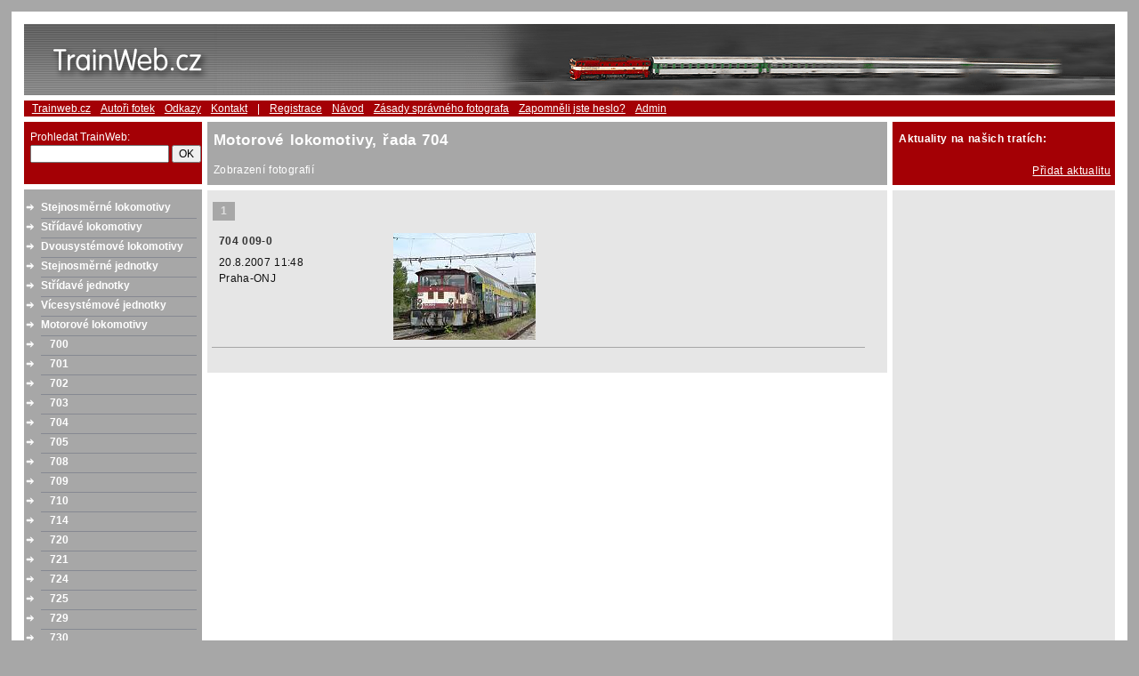

--- FILE ---
content_type: application/xhtml+xml; charset=utf-8
request_url: https://trainweb.cz/rada/704
body_size: 1981
content:
<!DOCTYPE html PUBLIC "-//W3C//DTD XHTML 1.0 Strict//EN"
"http://www.w3.org/TR/xhtml1/DTD/xhtml1-strict.dtd">
<html xmlns="http://www.w3.org/1999/xhtml" xml:lang="cs" lang="cs">
<head>
<title>
Motorové lokomotivy, řada 704 – TrainWeb – železniční fotogalerie</title>
<meta http-equiv="content-language" content="cs" />
<meta name="author" content="Jan Sychra; honza@trainweb.cz" />
<meta name="description" content="TrainWeb je databáze fotografií s železniční tematikou. Snaží se soustředit kvalitní fotografie s přesným popisem a možností inteligentního prohledávání." />
<meta name="keywords" content="Trainweb, fotogalerie, fotografie, foto, fotka, železniční, železnice, vlak, vlaky" />
<link rel="stylesheet" href="https://trainweb.cz/lib/3rd_party/emastic-0.8-beta3/css/reset.css" type="text/css" media="screen,projection,tv" />
<link rel="stylesheet" href="https://trainweb.cz/lib/3rd_party/emastic-0.8-beta3/css/grid.css" type="text/css" media="screen,projection,tv" />
<link rel="stylesheet" href="https://trainweb.cz/lib/3rd_party/emastic-0.8-beta3/css/type.css" type="text/css" media="screen,projection,tv" />
<link rel="stylesheet" href="https://trainweb.cz/css/browser.css" type="text/css" media="screen,projection,tv" />
<link rel="home" href="https://trainweb.cz/" />
<link rel="contents" href="https://trainweb.cz/" />
<link rel="alternate" href="https://trainweb.cz/feed/rss20.php" type="application/rss+xml" title="Trainweb - nové fotografie (RSS 2.0)" />
<link rel="alternate" href="https://trainweb.cz/feed/rss20_news.php" type="application/rss+xml" title="Trainweb - aktuality (RSS 2.0)" />
</head>
<body>
<script language="javascript" type="text/javascript">
if (top != self) top.location.href = self.location.href;
</script>
<div id="header">
<div id="header-logo">
<div id="header-image">
</div>
</div>
</div>
<div id="top-menu">
<ul>
<li>
<a href="http://trainweb.cz/">
Trainweb.cz</a>
</li>
<li>
<a href="http://trainweb.cz/autori">
Autoři fotek</a>
</li>
<li>
<a href="http://trainweb.cz/odkazy">
Odkazy</a>
</li>
<li>
<a href="mailto:info@trainweb.cz">
Kontakt</a>
</li>
<li class="sep">
|</li>
<li>
<a href="http://trainweb.cz/admin/register.php">
Registrace</a>
</li>
<li>
<a href="http://trainweb.cz/admin/manual.php">
Návod</a>
</li>
<li>
<a href="http://trainweb.cz/admin/zasady.php">
Zásady správného fotografa</a>
</li>
<li>
<a href="http://trainweb.cz/admin/generate_passwd.php">
Zapomněli jste heslo?</a>
</li>
<li>
<a href="http://trainweb.cz/admin/">
Admin</a>
</li>
</ul>
</div>
<div id="main1">
<div id="main2">
<div id="left">
<div id="search">
<form action="https://trainweb.cz/" method="get" enctype="application/x-www-form-urlencoded" accept-charset="utf-8">
<label for="search0">
Prohledat TrainWeb:</label>
<input type="text" name="search" value="" id="search0" />
<input type="submit" name="" value="OK" />
</form>
</div>
<div class="divider">
</div>
<div id="navigator">
<ul>
<li>
<a href="https://trainweb.cz/rada/stejnosmerne-lokomotivy">
Stejnosměrné lokomotivy</a>
</li>
<li>
<a href="https://trainweb.cz/rada/stridave-lokomotivy">
Střídavé lokomotivy</a>
</li>
<li>
<a href="https://trainweb.cz/rada/dvousystemove-lokomotivy">
Dvousystémové lokomotivy</a>
</li>
<li>
<a href="https://trainweb.cz/rada/stejnosmerne-jednotky">
Stejnosměrné jednotky</a>
</li>
<li>
<a href="https://trainweb.cz/rada/stridave-jednotky">
Střídavé jednotky</a>
</li>
<li>
<a href="https://trainweb.cz/rada/vicesystemove-jednotky">
Vícesystémové jednotky</a>
</li>
<li>
<a href="https://trainweb.cz/rada/motorove-lokomotivy">
Motorové lokomotivy</a>
</li>
<li class="subbranch">
<a href="https://trainweb.cz/rada/700">
700</a>
</li>
<li class="subbranch">
<a href="https://trainweb.cz/rada/701">
701</a>
</li>
<li class="subbranch">
<a href="https://trainweb.cz/rada/702">
702</a>
</li>
<li class="subbranch">
<a href="https://trainweb.cz/rada/703">
703</a>
</li>
<li class="subbranch">
<a href="https://trainweb.cz/rada/704">
704</a>
</li>
<li class="subbranch">
<a href="https://trainweb.cz/rada/705">
705</a>
</li>
<li class="subbranch">
<a href="https://trainweb.cz/rada/708">
708</a>
</li>
<li class="subbranch">
<a href="https://trainweb.cz/rada/709">
709</a>
</li>
<li class="subbranch">
<a href="https://trainweb.cz/rada/710">
710</a>
</li>
<li class="subbranch">
<a href="https://trainweb.cz/rada/714">
714</a>
</li>
<li class="subbranch">
<a href="https://trainweb.cz/rada/720">
720</a>
</li>
<li class="subbranch">
<a href="https://trainweb.cz/rada/721">
721</a>
</li>
<li class="subbranch">
<a href="https://trainweb.cz/rada/724">
724</a>
</li>
<li class="subbranch">
<a href="https://trainweb.cz/rada/725">
725</a>
</li>
<li class="subbranch">
<a href="https://trainweb.cz/rada/729">
729</a>
</li>
<li class="subbranch">
<a href="https://trainweb.cz/rada/730">
730</a>
</li>
<li class="subbranch">
<a href="https://trainweb.cz/rada/731">
731</a>
</li>
<li class="subbranch">
<a href="https://trainweb.cz/rada/735">
735</a>
</li>
<li class="subbranch">
<a href="https://trainweb.cz/rada/736">
736</a>
</li>
<li class="subbranch">
<a href="https://trainweb.cz/rada/740">
740</a>
</li>
<li class="subbranch">
<a href="https://trainweb.cz/rada/741">
741</a>
</li>
<li class="subbranch">
<a href="https://trainweb.cz/rada/742">
742</a>
</li>
<li class="subbranch">
<a href="https://trainweb.cz/rada/743">
743</a>
</li>
<li class="subbranch">
<a href="https://trainweb.cz/rada/744">
744</a>
</li>
<li class="subbranch">
<a href="https://trainweb.cz/rada/746">
746</a>
</li>
<li class="subbranch">
<a href="https://trainweb.cz/rada/749">
749</a>
</li>
<li class="subbranch">
<a href="https://trainweb.cz/rada/750">
750</a>
</li>
<li class="subbranch">
<a href="https://trainweb.cz/rada/751">
751</a>
</li>
<li class="subbranch">
<a href="https://trainweb.cz/rada/752">
752</a>
</li>
<li class="subbranch">
<a href="https://trainweb.cz/rada/753">
753</a>
</li>
<li class="subbranch">
<a href="https://trainweb.cz/rada/754">
754</a>
</li>
<li class="subbranch">
<a href="https://trainweb.cz/rada/755">
755</a>
</li>
<li class="subbranch">
<a href="https://trainweb.cz/rada/756">
756</a>
</li>
<li class="subbranch">
<a href="https://trainweb.cz/rada/757">
757</a>
</li>
<li class="subbranch">
<a href="https://trainweb.cz/rada/759">
759</a>
</li>
<li class="subbranch">
<a href="https://trainweb.cz/rada/770">
770</a>
</li>
<li class="subbranch">
<a href="https://trainweb.cz/rada/771">
771</a>
</li>
<li class="subbranch">
<a href="https://trainweb.cz/rada/773">
773</a>
</li>
<li class="subbranch">
<a href="https://trainweb.cz/rada/774">
774</a>
</li>
<li class="subbranch">
<a href="https://trainweb.cz/rada/775">
775</a>
</li>
<li class="subbranch">
<a href="https://trainweb.cz/rada/781">
781</a>
</li>
<li class="subbranch">
<a href="https://trainweb.cz/rada/797">
797</a>
</li>
<li class="subbranch">
<a href="https://trainweb.cz/rada/799">
799</a>
</li>
<li>
<a href="https://trainweb.cz/rada/motorove-vozy">
Motorové vozy</a>
</li>
<li>
<a href="https://trainweb.cz/rada/ridici-vozy">
Řídící vozy</a>
</li>
<li>
<a href="https://trainweb.cz/rada/lokomotivy-db">
Lokomotivy DB</a>
</li>
<li>
<a href="https://trainweb.cz/rada/lokomotivy-obb">
Lokomotivy ÖBB</a>
</li>
<li>
<a href="https://trainweb.cz/rada/lokomotivy-pkp">
Lokomotivy PKP</a>
</li>
<li>
<a href="https://trainweb.cz/rada/mvtv-pracovni-mechanismy">
MVTV &amp; pracovní mechanismy</a>
</li>
<li>
<a href="https://trainweb.cz/rada/ostatni">
Ostatní železnice</a>
</li>
<li>
<a href="https://trainweb.cz/rada/soukrome-lokomotivy">
Soukromé lokomotivy</a>
</li>
<li>
<a href="https://trainweb.cz/rada/historicka-vozidla">
Historická vozidla</a>
</li>
</ul>
</div>
<div id="calendar">
<h2>
<a href="?time=1767135600">
<img src="https://trainweb.cz/img/calendar/previous_month.gif" alt="Předchozí měsíc" title="Předchozí měsíc" />
</a>
Leden 2026<a href="?time=1769900400">
<img src="https://trainweb.cz/img/calendar/next_month.gif" alt="Následující měsíc" title="Následující měsíc" />
</a>
</h2>
<table>
<tr>
<td>
</td>
<td>
</td>
<td>
</td>
<td>
1</td>
<td>
2</td>
<td class="saturday">
3</td>
<td class="holiday">
4</td>
</tr>
<tr>
<td>
5</td>
<td>
6</td>
<td>
7</td>
<td>
8</td>
<td>
9</td>
<td class="saturday">
10</td>
<td class="holiday">
11</td>
</tr>
<tr>
<td>
12</td>
<td>
13</td>
<td>
14</td>
<td class="today">
15</td>
<td>
16</td>
<td class="saturday">
17</td>
<td class="holiday">
18</td>
</tr>
<tr>
<td>
19</td>
<td>
20</td>
<td>
21</td>
<td>
22</td>
<td>
23</td>
<td class="saturday">
24</td>
<td class="holiday">
25</td>
</tr>
<tr>
<td>
26</td>
<td>
27</td>
<td>
28</td>
<td>
29</td>
<td>
30</td>
<td class="saturday">
31</td>
</tr>
</table>
</div>
<script language="javascript" type="text/javascript" src="https://www.google-analytics.com/urchin.js">
</script>
<script language="javascript" type="text/javascript">
_uacct = "UA-331417-1";
urchinTracker();
</script>
<img src="https://c1.navrcholu.cz/hit?site=101025;t=lb14;ref=;jss=0" alt="NAVRCHOLU.cz" width="1" height="1" />
<img src="https://toplist.cz/count.asp?id=336682" alt="TOPlist" width="1" height="1" />
</div>
<div id="right">
<div id="new-photos">
<h2>
Aktuality na našich tratích:</h2>
<p class="add">
<a href="https://trainweb.cz/admin/manage_news.php">
Přidat aktualitu</a>
</p>
</div>
<div class="divider">
</div>
<div id="right-news">
<ul>
</ul>
</div>
</div>
<div id="middle">
<div id="news">
<h1>
Motorové lokomotivy, řada 704</h1>
<p>
Zobrazení fotografií</p>
</div>
<div id="main-page">
<div id="splitter">
<ul>
<li>
<span>
1</span>
</li>
</ul>
</div>
<div>
<table>
<tr>
<td>
<div>
<div class="img">
<a href="https://trainweb.cz/foto/lokomotiva-704-009-0-praha-onj-10423">
<img src="https://trainweb.cz/preview/lokomotiva-704-009-0-praha-onj-10423" alt="Lokomotiva 704 009-0, Praha-ONJ, 20.8.2007 11:48 - Trainweb" title="Lokomotiva 704 009-0, Praha-ONJ, 20.8.2007 11:48 - Trainweb" />
</a>
</div>
<h3>
704 009-0</h3>
<p>
20.8.2007 11:48</p>
<p>
Praha-ONJ</p>
<div class="clear">
</div>
</div>
</td>
<td>
</td>
</tr>
</table>
</div>
</div>
</div>
<div class="clear">
</div>
</div>
</div>
<div id="footer">
&copy; 2004–2026 Jan Sychra, Jakub Sychra a autoři fotografií. Celkový počet fotografií: 14755.</div>
</body>
</html>


--- FILE ---
content_type: text/css
request_url: https://trainweb.cz/lib/3rd_party/emastic-0.8-beta3/css/type.css
body_size: 608
content:

body { font:75%/1.5em Arial, Helvetica, sans-serif;
font-size-adjust:none;
font-style:normal;
font-variant:normal;
font-weight:normal;
 }

p { padding:0 0 1.5em 1em;color:#111; word-spacing:0.08em;   letter-spacing:0.03em; }
p img       { float: left; margin: 0 1em 1em 0; padding: 0; }
p img.right { float: right; margin: 0 0 1em 1em;  }

h1,h2{ font-weight:normal; color: #333; font-family:Georgia, "Times New Roman", serif; letter-spacing: 2px; word-spacing:0.1em;  }
h3,h4,h5,h6 { font-weight: normal; color: #333; font-family:Georgia, "Times New Roman", serif; }


h1 { font-size: 2.2em;  margin-bottom: 0.682em; }
h2 { font-size: 1.9em;  margin-bottom: 0.79em; }
h3 { font-size: 1.7em;  margin-bottom: 0.882em; }
h4 { font-size: 1.4em;  margin-bottom: 1.071em; }
h5,h6 { font-size: 1.3em;  margin-bottom: 1,154em; }


li ul, 
li ol  { margin:0 1.5em; }
ul, ol { margin: 0 1.5em 1.5em 1.5em; }


dl { margin: 0 0 1.5em 0; }
dl dt { font-weight: bold; }
dl dd { margin-left: 1.5em; }

a { color: #035292; text-decoration: none; }
a:hover { text-decoration: underline; }


table {  margin-bottom: 1.5em; border-collapse: collapse; }
th {font-weight: bold; }
tr, th, td { margin:0; padding:0 1.5em 0 1em; height:18px; }
tfoot { font-style: italic;  }
caption { text-align:center; font-family:Georgia, serif;  }


abbr, acronym { border-bottom: 1px dotted #000; }
address { margin-top: 1.5em; font-style: italic; }
del { color: #000; }


blockquote { padding-left:1.5em; margin: 1.5em; border-left:3px solid #ccc; font-style:italic;  }
strong { font-weight: bold; }
em, dfn { font-style: italic; }
dfn { font-weight: bold; }
pre, code { margin: 1.5em 0; white-space: pre; }
pre, code, tt { font: 1em monospace; line-height: 1.5; } 
tt { display: block; margin: 1.5em 0; }
hr {margin-bottom:1.5em;}



